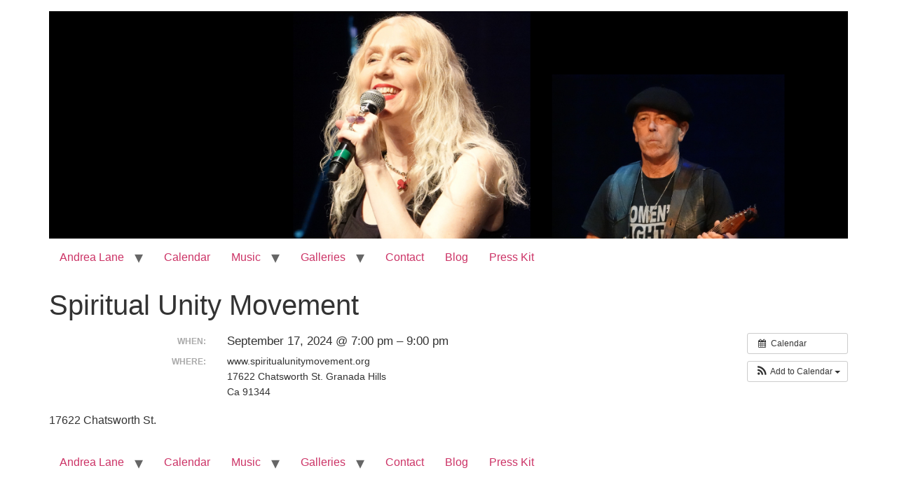

--- FILE ---
content_type: text/html; charset=UTF-8
request_url: http://new.andrealane.org/event/spiritual-unity-movement?instance_id=133
body_size: 9176
content:
<!doctype html>
<html dir="ltr" lang="en" prefix="og: https://ogp.me/ns#">
<head>
	<meta charset="UTF-8">
	<meta name="viewport" content="width=device-width, initial-scale=1">
	<link rel="profile" href="https://gmpg.org/xfn/11">
	<title>Spiritual Unity Movement -</title>

		<!-- All in One SEO 4.9.3 - aioseo.com -->
	<meta name="description" content="17622 Chatsworth St." />
	<meta name="robots" content="max-image-preview:large" />
	<meta name="author" content="andrealane1"/>
	<link rel="canonical" href="http://new.andrealane.org/event/spiritual-unity-movement" />
	<meta name="generator" content="All in One SEO (AIOSEO) 4.9.3" />
		<meta property="og:locale" content="en_US" />
		<meta property="og:site_name" content="-" />
		<meta property="og:type" content="article" />
		<meta property="og:title" content="Spiritual Unity Movement -" />
		<meta property="og:description" content="17622 Chatsworth St." />
		<meta property="og:url" content="http://new.andrealane.org/event/spiritual-unity-movement" />
		<meta property="og:image" content="http://new.andrealane.org/wp-content/uploads/2026/01/cropped-cropped-website-header-1366x768-1.png" />
		<meta property="article:published_time" content="2024-05-06T19:05:21+00:00" />
		<meta property="article:modified_time" content="2024-05-06T19:05:21+00:00" />
		<meta name="twitter:card" content="summary" />
		<meta name="twitter:title" content="Spiritual Unity Movement -" />
		<meta name="twitter:description" content="17622 Chatsworth St." />
		<meta name="twitter:image" content="http://new.andrealane.org/wp-content/uploads/2026/01/cropped-cropped-website-header-1366x768-1.png" />
		<script type="application/ld+json" class="aioseo-schema">
			{"@context":"https:\/\/schema.org","@graph":[{"@type":"BreadcrumbList","@id":"http:\/\/new.andrealane.org\/event\/spiritual-unity-movement#breadcrumblist","itemListElement":[{"@type":"ListItem","@id":"http:\/\/new.andrealane.org#listItem","position":1,"name":"Home","item":"http:\/\/new.andrealane.org","nextItem":{"@type":"ListItem","@id":"http:\/\/new.andrealane.org\/event#listItem","name":"Events"}},{"@type":"ListItem","@id":"http:\/\/new.andrealane.org\/event#listItem","position":2,"name":"Events","item":"http:\/\/new.andrealane.org\/event","nextItem":{"@type":"ListItem","@id":"http:\/\/new.andrealane.org\/event\/spiritual-unity-movement#listItem","name":"Spiritual Unity Movement"},"previousItem":{"@type":"ListItem","@id":"http:\/\/new.andrealane.org#listItem","name":"Home"}},{"@type":"ListItem","@id":"http:\/\/new.andrealane.org\/event\/spiritual-unity-movement#listItem","position":3,"name":"Spiritual Unity Movement","previousItem":{"@type":"ListItem","@id":"http:\/\/new.andrealane.org\/event#listItem","name":"Events"}}]},{"@type":"Organization","@id":"http:\/\/new.andrealane.org\/#organization","name":"Andrea Lane","url":"http:\/\/new.andrealane.org\/","logo":{"@type":"ImageObject","url":"http:\/\/new.andrealane.org\/wp-content\/uploads\/2026\/01\/cropped-cropped-website-header-1366x768-1.png","@id":"http:\/\/new.andrealane.org\/event\/spiritual-unity-movement\/#organizationLogo","width":1358,"height":387},"image":{"@id":"http:\/\/new.andrealane.org\/event\/spiritual-unity-movement\/#organizationLogo"}},{"@type":"Person","@id":"http:\/\/new.andrealane.org\/author\/andrealane1#author","url":"http:\/\/new.andrealane.org\/author\/andrealane1","name":"andrealane1","image":{"@type":"ImageObject","@id":"http:\/\/new.andrealane.org\/event\/spiritual-unity-movement#authorImage","url":"https:\/\/secure.gravatar.com\/avatar\/1879b67a2c5a4d3651722bd708c143f0f5d2d69086e670e19a56de5b93ad3ff7?s=96&d=mm&r=g","width":96,"height":96,"caption":"andrealane1"}},{"@type":"WebPage","@id":"http:\/\/new.andrealane.org\/event\/spiritual-unity-movement#webpage","url":"http:\/\/new.andrealane.org\/event\/spiritual-unity-movement","name":"Spiritual Unity Movement -","description":"17622 Chatsworth St.","inLanguage":"en","isPartOf":{"@id":"http:\/\/new.andrealane.org\/#website"},"breadcrumb":{"@id":"http:\/\/new.andrealane.org\/event\/spiritual-unity-movement#breadcrumblist"},"author":{"@id":"http:\/\/new.andrealane.org\/author\/andrealane1#author"},"creator":{"@id":"http:\/\/new.andrealane.org\/author\/andrealane1#author"},"datePublished":"2024-05-06T12:05:21-07:00","dateModified":"2024-05-06T12:05:21-07:00"},{"@type":"WebSite","@id":"http:\/\/new.andrealane.org\/#website","url":"http:\/\/new.andrealane.org\/","name":"Andrea Lane","inLanguage":"en","publisher":{"@id":"http:\/\/new.andrealane.org\/#organization"}}]}
		</script>
		<!-- All in One SEO -->

<link rel="alternate" type="application/rss+xml" title="  &raquo; Feed" href="http://new.andrealane.org/feed" />
<link rel="alternate" type="application/rss+xml" title="  &raquo; Comments Feed" href="http://new.andrealane.org/comments/feed" />
<link rel="alternate" title="oEmbed (JSON)" type="application/json+oembed" href="http://new.andrealane.org/wp-json/oembed/1.0/embed?url=http%3A%2F%2Fnew.andrealane.org%2Fevent%2Fspiritual-unity-movement" />
<link rel="alternate" title="oEmbed (XML)" type="text/xml+oembed" href="http://new.andrealane.org/wp-json/oembed/1.0/embed?url=http%3A%2F%2Fnew.andrealane.org%2Fevent%2Fspiritual-unity-movement&#038;format=xml" />
<style id='wp-img-auto-sizes-contain-inline-css'>
img:is([sizes=auto i],[sizes^="auto," i]){contain-intrinsic-size:3000px 1500px}
/*# sourceURL=wp-img-auto-sizes-contain-inline-css */
</style>
<link rel='stylesheet' id='ai1ec_style-css' href='//new.andrealane.org/wp-content/plugins/all-in-one-event-calendar/cache/d9f7358f_ai1ec_parsed_css.css?ver=3.0.0' media='all' />
<style id='wp-emoji-styles-inline-css'>

	img.wp-smiley, img.emoji {
		display: inline !important;
		border: none !important;
		box-shadow: none !important;
		height: 1em !important;
		width: 1em !important;
		margin: 0 0.07em !important;
		vertical-align: -0.1em !important;
		background: none !important;
		padding: 0 !important;
	}
/*# sourceURL=wp-emoji-styles-inline-css */
</style>
<link rel='stylesheet' id='wp-block-library-css' href='http://new.andrealane.org/wp-includes/css/dist/block-library/style.min.css?ver=6.9' media='all' />
<link rel='stylesheet' id='aioseo/css/src/vue/standalone/blocks/table-of-contents/global.scss-css' href='http://new.andrealane.org/wp-content/plugins/all-in-one-seo-pack/dist/Lite/assets/css/table-of-contents/global.e90f6d47.css?ver=4.9.3' media='all' />
<style id='global-styles-inline-css'>
:root{--wp--preset--aspect-ratio--square: 1;--wp--preset--aspect-ratio--4-3: 4/3;--wp--preset--aspect-ratio--3-4: 3/4;--wp--preset--aspect-ratio--3-2: 3/2;--wp--preset--aspect-ratio--2-3: 2/3;--wp--preset--aspect-ratio--16-9: 16/9;--wp--preset--aspect-ratio--9-16: 9/16;--wp--preset--color--black: #000000;--wp--preset--color--cyan-bluish-gray: #abb8c3;--wp--preset--color--white: #ffffff;--wp--preset--color--pale-pink: #f78da7;--wp--preset--color--vivid-red: #cf2e2e;--wp--preset--color--luminous-vivid-orange: #ff6900;--wp--preset--color--luminous-vivid-amber: #fcb900;--wp--preset--color--light-green-cyan: #7bdcb5;--wp--preset--color--vivid-green-cyan: #00d084;--wp--preset--color--pale-cyan-blue: #8ed1fc;--wp--preset--color--vivid-cyan-blue: #0693e3;--wp--preset--color--vivid-purple: #9b51e0;--wp--preset--gradient--vivid-cyan-blue-to-vivid-purple: linear-gradient(135deg,rgb(6,147,227) 0%,rgb(155,81,224) 100%);--wp--preset--gradient--light-green-cyan-to-vivid-green-cyan: linear-gradient(135deg,rgb(122,220,180) 0%,rgb(0,208,130) 100%);--wp--preset--gradient--luminous-vivid-amber-to-luminous-vivid-orange: linear-gradient(135deg,rgb(252,185,0) 0%,rgb(255,105,0) 100%);--wp--preset--gradient--luminous-vivid-orange-to-vivid-red: linear-gradient(135deg,rgb(255,105,0) 0%,rgb(207,46,46) 100%);--wp--preset--gradient--very-light-gray-to-cyan-bluish-gray: linear-gradient(135deg,rgb(238,238,238) 0%,rgb(169,184,195) 100%);--wp--preset--gradient--cool-to-warm-spectrum: linear-gradient(135deg,rgb(74,234,220) 0%,rgb(151,120,209) 20%,rgb(207,42,186) 40%,rgb(238,44,130) 60%,rgb(251,105,98) 80%,rgb(254,248,76) 100%);--wp--preset--gradient--blush-light-purple: linear-gradient(135deg,rgb(255,206,236) 0%,rgb(152,150,240) 100%);--wp--preset--gradient--blush-bordeaux: linear-gradient(135deg,rgb(254,205,165) 0%,rgb(254,45,45) 50%,rgb(107,0,62) 100%);--wp--preset--gradient--luminous-dusk: linear-gradient(135deg,rgb(255,203,112) 0%,rgb(199,81,192) 50%,rgb(65,88,208) 100%);--wp--preset--gradient--pale-ocean: linear-gradient(135deg,rgb(255,245,203) 0%,rgb(182,227,212) 50%,rgb(51,167,181) 100%);--wp--preset--gradient--electric-grass: linear-gradient(135deg,rgb(202,248,128) 0%,rgb(113,206,126) 100%);--wp--preset--gradient--midnight: linear-gradient(135deg,rgb(2,3,129) 0%,rgb(40,116,252) 100%);--wp--preset--font-size--small: 13px;--wp--preset--font-size--medium: 20px;--wp--preset--font-size--large: 36px;--wp--preset--font-size--x-large: 42px;--wp--preset--spacing--20: 0.44rem;--wp--preset--spacing--30: 0.67rem;--wp--preset--spacing--40: 1rem;--wp--preset--spacing--50: 1.5rem;--wp--preset--spacing--60: 2.25rem;--wp--preset--spacing--70: 3.38rem;--wp--preset--spacing--80: 5.06rem;--wp--preset--shadow--natural: 6px 6px 9px rgba(0, 0, 0, 0.2);--wp--preset--shadow--deep: 12px 12px 50px rgba(0, 0, 0, 0.4);--wp--preset--shadow--sharp: 6px 6px 0px rgba(0, 0, 0, 0.2);--wp--preset--shadow--outlined: 6px 6px 0px -3px rgb(255, 255, 255), 6px 6px rgb(0, 0, 0);--wp--preset--shadow--crisp: 6px 6px 0px rgb(0, 0, 0);}:root { --wp--style--global--content-size: 800px;--wp--style--global--wide-size: 1200px; }:where(body) { margin: 0; }.wp-site-blocks > .alignleft { float: left; margin-right: 2em; }.wp-site-blocks > .alignright { float: right; margin-left: 2em; }.wp-site-blocks > .aligncenter { justify-content: center; margin-left: auto; margin-right: auto; }:where(.wp-site-blocks) > * { margin-block-start: 24px; margin-block-end: 0; }:where(.wp-site-blocks) > :first-child { margin-block-start: 0; }:where(.wp-site-blocks) > :last-child { margin-block-end: 0; }:root { --wp--style--block-gap: 24px; }:root :where(.is-layout-flow) > :first-child{margin-block-start: 0;}:root :where(.is-layout-flow) > :last-child{margin-block-end: 0;}:root :where(.is-layout-flow) > *{margin-block-start: 24px;margin-block-end: 0;}:root :where(.is-layout-constrained) > :first-child{margin-block-start: 0;}:root :where(.is-layout-constrained) > :last-child{margin-block-end: 0;}:root :where(.is-layout-constrained) > *{margin-block-start: 24px;margin-block-end: 0;}:root :where(.is-layout-flex){gap: 24px;}:root :where(.is-layout-grid){gap: 24px;}.is-layout-flow > .alignleft{float: left;margin-inline-start: 0;margin-inline-end: 2em;}.is-layout-flow > .alignright{float: right;margin-inline-start: 2em;margin-inline-end: 0;}.is-layout-flow > .aligncenter{margin-left: auto !important;margin-right: auto !important;}.is-layout-constrained > .alignleft{float: left;margin-inline-start: 0;margin-inline-end: 2em;}.is-layout-constrained > .alignright{float: right;margin-inline-start: 2em;margin-inline-end: 0;}.is-layout-constrained > .aligncenter{margin-left: auto !important;margin-right: auto !important;}.is-layout-constrained > :where(:not(.alignleft):not(.alignright):not(.alignfull)){max-width: var(--wp--style--global--content-size);margin-left: auto !important;margin-right: auto !important;}.is-layout-constrained > .alignwide{max-width: var(--wp--style--global--wide-size);}body .is-layout-flex{display: flex;}.is-layout-flex{flex-wrap: wrap;align-items: center;}.is-layout-flex > :is(*, div){margin: 0;}body .is-layout-grid{display: grid;}.is-layout-grid > :is(*, div){margin: 0;}body{padding-top: 0px;padding-right: 0px;padding-bottom: 0px;padding-left: 0px;}a:where(:not(.wp-element-button)){text-decoration: underline;}:root :where(.wp-element-button, .wp-block-button__link){background-color: #32373c;border-width: 0;color: #fff;font-family: inherit;font-size: inherit;font-style: inherit;font-weight: inherit;letter-spacing: inherit;line-height: inherit;padding-top: calc(0.667em + 2px);padding-right: calc(1.333em + 2px);padding-bottom: calc(0.667em + 2px);padding-left: calc(1.333em + 2px);text-decoration: none;text-transform: inherit;}.has-black-color{color: var(--wp--preset--color--black) !important;}.has-cyan-bluish-gray-color{color: var(--wp--preset--color--cyan-bluish-gray) !important;}.has-white-color{color: var(--wp--preset--color--white) !important;}.has-pale-pink-color{color: var(--wp--preset--color--pale-pink) !important;}.has-vivid-red-color{color: var(--wp--preset--color--vivid-red) !important;}.has-luminous-vivid-orange-color{color: var(--wp--preset--color--luminous-vivid-orange) !important;}.has-luminous-vivid-amber-color{color: var(--wp--preset--color--luminous-vivid-amber) !important;}.has-light-green-cyan-color{color: var(--wp--preset--color--light-green-cyan) !important;}.has-vivid-green-cyan-color{color: var(--wp--preset--color--vivid-green-cyan) !important;}.has-pale-cyan-blue-color{color: var(--wp--preset--color--pale-cyan-blue) !important;}.has-vivid-cyan-blue-color{color: var(--wp--preset--color--vivid-cyan-blue) !important;}.has-vivid-purple-color{color: var(--wp--preset--color--vivid-purple) !important;}.has-black-background-color{background-color: var(--wp--preset--color--black) !important;}.has-cyan-bluish-gray-background-color{background-color: var(--wp--preset--color--cyan-bluish-gray) !important;}.has-white-background-color{background-color: var(--wp--preset--color--white) !important;}.has-pale-pink-background-color{background-color: var(--wp--preset--color--pale-pink) !important;}.has-vivid-red-background-color{background-color: var(--wp--preset--color--vivid-red) !important;}.has-luminous-vivid-orange-background-color{background-color: var(--wp--preset--color--luminous-vivid-orange) !important;}.has-luminous-vivid-amber-background-color{background-color: var(--wp--preset--color--luminous-vivid-amber) !important;}.has-light-green-cyan-background-color{background-color: var(--wp--preset--color--light-green-cyan) !important;}.has-vivid-green-cyan-background-color{background-color: var(--wp--preset--color--vivid-green-cyan) !important;}.has-pale-cyan-blue-background-color{background-color: var(--wp--preset--color--pale-cyan-blue) !important;}.has-vivid-cyan-blue-background-color{background-color: var(--wp--preset--color--vivid-cyan-blue) !important;}.has-vivid-purple-background-color{background-color: var(--wp--preset--color--vivid-purple) !important;}.has-black-border-color{border-color: var(--wp--preset--color--black) !important;}.has-cyan-bluish-gray-border-color{border-color: var(--wp--preset--color--cyan-bluish-gray) !important;}.has-white-border-color{border-color: var(--wp--preset--color--white) !important;}.has-pale-pink-border-color{border-color: var(--wp--preset--color--pale-pink) !important;}.has-vivid-red-border-color{border-color: var(--wp--preset--color--vivid-red) !important;}.has-luminous-vivid-orange-border-color{border-color: var(--wp--preset--color--luminous-vivid-orange) !important;}.has-luminous-vivid-amber-border-color{border-color: var(--wp--preset--color--luminous-vivid-amber) !important;}.has-light-green-cyan-border-color{border-color: var(--wp--preset--color--light-green-cyan) !important;}.has-vivid-green-cyan-border-color{border-color: var(--wp--preset--color--vivid-green-cyan) !important;}.has-pale-cyan-blue-border-color{border-color: var(--wp--preset--color--pale-cyan-blue) !important;}.has-vivid-cyan-blue-border-color{border-color: var(--wp--preset--color--vivid-cyan-blue) !important;}.has-vivid-purple-border-color{border-color: var(--wp--preset--color--vivid-purple) !important;}.has-vivid-cyan-blue-to-vivid-purple-gradient-background{background: var(--wp--preset--gradient--vivid-cyan-blue-to-vivid-purple) !important;}.has-light-green-cyan-to-vivid-green-cyan-gradient-background{background: var(--wp--preset--gradient--light-green-cyan-to-vivid-green-cyan) !important;}.has-luminous-vivid-amber-to-luminous-vivid-orange-gradient-background{background: var(--wp--preset--gradient--luminous-vivid-amber-to-luminous-vivid-orange) !important;}.has-luminous-vivid-orange-to-vivid-red-gradient-background{background: var(--wp--preset--gradient--luminous-vivid-orange-to-vivid-red) !important;}.has-very-light-gray-to-cyan-bluish-gray-gradient-background{background: var(--wp--preset--gradient--very-light-gray-to-cyan-bluish-gray) !important;}.has-cool-to-warm-spectrum-gradient-background{background: var(--wp--preset--gradient--cool-to-warm-spectrum) !important;}.has-blush-light-purple-gradient-background{background: var(--wp--preset--gradient--blush-light-purple) !important;}.has-blush-bordeaux-gradient-background{background: var(--wp--preset--gradient--blush-bordeaux) !important;}.has-luminous-dusk-gradient-background{background: var(--wp--preset--gradient--luminous-dusk) !important;}.has-pale-ocean-gradient-background{background: var(--wp--preset--gradient--pale-ocean) !important;}.has-electric-grass-gradient-background{background: var(--wp--preset--gradient--electric-grass) !important;}.has-midnight-gradient-background{background: var(--wp--preset--gradient--midnight) !important;}.has-small-font-size{font-size: var(--wp--preset--font-size--small) !important;}.has-medium-font-size{font-size: var(--wp--preset--font-size--medium) !important;}.has-large-font-size{font-size: var(--wp--preset--font-size--large) !important;}.has-x-large-font-size{font-size: var(--wp--preset--font-size--x-large) !important;}
:root :where(.wp-block-pullquote){font-size: 1.5em;line-height: 1.6;}
/*# sourceURL=global-styles-inline-css */
</style>
<link rel='stylesheet' id='hello-elementor-css' href='http://new.andrealane.org/wp-content/themes/hello-elementor/assets/css/reset.css?ver=3.4.5' media='all' />
<link rel='stylesheet' id='hello-elementor-theme-style-css' href='http://new.andrealane.org/wp-content/themes/hello-elementor/assets/css/theme.css?ver=3.4.5' media='all' />
<link rel='stylesheet' id='hello-elementor-header-footer-css' href='http://new.andrealane.org/wp-content/themes/hello-elementor/assets/css/header-footer.css?ver=3.4.5' media='all' />
<link rel='stylesheet' id='dashicons-css' href='http://new.andrealane.org/wp-includes/css/dashicons.min.css?ver=6.9' media='all' />
<link rel='stylesheet' id='my-calendar-lists-css' href='http://new.andrealane.org/wp-content/plugins/my-calendar/css/list-presets.css?ver=3.6.17' media='all' />
<link rel='stylesheet' id='my-calendar-reset-css' href='http://new.andrealane.org/wp-content/plugins/my-calendar/css/reset.css?ver=3.6.17' media='all' />
<style id='my-calendar-reset-inline-css'>

/* Styles by My Calendar - Joe Dolson https://www.joedolson.com/ */

.my-calendar-modal .event-title svg { background-color: #243f82; padding: 3px; }
.mc-main .mc_general .event-title, .mc-main .mc_general .event-title a { background: #243f82 !important; color: #ffffff !important; }
.mc-main .mc_general .event-title button { background: #243f82 !important; color: #ffffff !important; }
.mc-main .mc_general .event-title a:hover, .mc-main .mc_general .event-title a:focus { background: #000c4f !important;}
.mc-main .mc_general .event-title button:hover, .mc-main .mc_general .event-title button:focus { background: #000c4f !important;}
.mc-main, .mc-event, .my-calendar-modal, .my-calendar-modal-overlay, .mc-event-list {--close-button: #b32d2e; --search-highlight-bg: #f5e6ab; --navbar-background: transparent; --nav-button-bg: #fff; --nav-button-color: #313233; --nav-button-border: #313233; --nav-input-border: #313233; --nav-input-background: #fff; --nav-input-color: #313233; --grid-cell-border: #0000001f; --grid-header-border: #313233; --grid-header-color: #313233; --grid-weekend-color: #313233; --grid-header-bg: transparent; --grid-weekend-bg: transparent; --grid-cell-background: transparent; --current-day-border: #313233; --current-day-color: #313233; --current-day-bg: transparent; --date-has-events-bg: #313233; --date-has-events-color: #f6f7f7; --primary-dark: #313233; --primary-light: #f6f7f7; --secondary-light: #fff; --secondary-dark: #000; --highlight-dark: #646970; --highlight-light: #f0f0f1; --calendar-heading: clamp( 1.125rem, 24px, 2.5rem ); --event-title: clamp( 1.25rem, 24px, 2.5rem ); --grid-date: 16px; --grid-date-heading: clamp( .75rem, 16px, 1.5rem ); --modal-title: 1.5rem; --navigation-controls: clamp( .75rem, 16px, 1.5rem ); --card-heading: 1.125rem; --list-date: 1.25rem; --author-card: clamp( .75rem, 14px, 1.5rem); --single-event-title: clamp( 1.25rem, 24px, 2.5rem ); --mini-time-text: clamp( .75rem, 14px 1.25rem ); --list-event-date: 1.25rem; --list-event-title: 1.2rem; --grid-max-width: 1260px; --list-preset-border-color: #000000; --list-preset-stripe-background: rgba( 0,0,0,.04 ); --list-preset-date-badge-background: #000; --list-preset-date-badge-color: #fff; --list-preset-background: transparent; --category-mc_general: #243f82; }
/*# sourceURL=my-calendar-reset-inline-css */
</style>
<script src="http://new.andrealane.org/?ai1ec_render_js=event.js&amp;is_backend=false&amp;ver=3.0.0" id="ai1ec_requirejs-js"></script>
<script src="http://new.andrealane.org/wp-includes/js/jquery/jquery.min.js?ver=3.7.1" id="jquery-core-js"></script>
<script src="http://new.andrealane.org/wp-includes/js/jquery/jquery-migrate.min.js?ver=3.4.1" id="jquery-migrate-js"></script>
<script src="http://new.andrealane.org/wp-content/plugins/up-down-image-slideshow-gallery/inc/up-down-image-slideshow-gallery.js?ver=6.9" id="up-down-image-slideshow-gallery-js"></script>
<link rel="https://api.w.org/" href="http://new.andrealane.org/wp-json/" /><link rel="EditURI" type="application/rsd+xml" title="RSD" href="http://new.andrealane.org/xmlrpc.php?rsd" />
<meta name="generator" content="WordPress 6.9" />
<link rel='shortlink' href='http://new.andrealane.org/?p=1988' />
<meta property="og:url" content="http://new.andrealane.org/event/spiritual-unity-movement?instance_id=133" />
<meta property="og:title" content="Spiritual Unity Movement (2024-09-17)" />
<meta property="og:type" content="article" />
<meta property="og:description" content="17622 Chatsworth St." />
<meta property="og:image" content="" />
<meta name="twitter:card" content="summary" />
<meta name="twitter:title" content="Spiritual Unity Movement (2024-09-17)" />
<meta name="twitter:description" content="17622 Chatsworth St." />
<meta name="twitter:image" content="" />
<meta name="generator" content="Elementor 3.34.2; features: additional_custom_breakpoints; settings: css_print_method-external, google_font-enabled, font_display-auto">
			<style>
				.e-con.e-parent:nth-of-type(n+4):not(.e-lazyloaded):not(.e-no-lazyload),
				.e-con.e-parent:nth-of-type(n+4):not(.e-lazyloaded):not(.e-no-lazyload) * {
					background-image: none !important;
				}
				@media screen and (max-height: 1024px) {
					.e-con.e-parent:nth-of-type(n+3):not(.e-lazyloaded):not(.e-no-lazyload),
					.e-con.e-parent:nth-of-type(n+3):not(.e-lazyloaded):not(.e-no-lazyload) * {
						background-image: none !important;
					}
				}
				@media screen and (max-height: 640px) {
					.e-con.e-parent:nth-of-type(n+2):not(.e-lazyloaded):not(.e-no-lazyload),
					.e-con.e-parent:nth-of-type(n+2):not(.e-lazyloaded):not(.e-no-lazyload) * {
						background-image: none !important;
					}
				}
			</style>
			<link rel="icon" href="http://new.andrealane.org/wp-content/uploads/2012/11/cropped-Girl-in-Red-32x32.gif" sizes="32x32" />
<link rel="icon" href="http://new.andrealane.org/wp-content/uploads/2012/11/cropped-Girl-in-Red-192x192.gif" sizes="192x192" />
<link rel="apple-touch-icon" href="http://new.andrealane.org/wp-content/uploads/2012/11/cropped-Girl-in-Red-180x180.gif" />
<meta name="msapplication-TileImage" content="http://new.andrealane.org/wp-content/uploads/2012/11/cropped-Girl-in-Red-270x270.gif" />
</head>
<body class="wp-singular ai1ec_event-template-default single single-ai1ec_event postid-1988 wp-custom-logo wp-embed-responsive wp-theme-hello-elementor hello-elementor-default elementor-default elementor-kit-1524">


<a class="skip-link screen-reader-text" href="#content">Skip to content</a>


<header id="site-header" class="site-header">

	<div class="site-branding">
		<a href="http://new.andrealane.org/" class="custom-logo-link" rel="home"><img fetchpriority="high" width="1358" height="387" src="http://new.andrealane.org/wp-content/uploads/2026/01/cropped-cropped-website-header-1366x768-1.png" class="custom-logo" alt=" " decoding="async" srcset="http://new.andrealane.org/wp-content/uploads/2026/01/cropped-cropped-website-header-1366x768-1.png 1358w, http://new.andrealane.org/wp-content/uploads/2026/01/cropped-cropped-website-header-1366x768-1-300x85.png 300w, http://new.andrealane.org/wp-content/uploads/2026/01/cropped-cropped-website-header-1366x768-1-1024x292.png 1024w, http://new.andrealane.org/wp-content/uploads/2026/01/cropped-cropped-website-header-1366x768-1-768x219.png 768w, http://new.andrealane.org/wp-content/uploads/2026/01/cropped-cropped-website-header-1366x768-1-600x171.png 600w" sizes="(max-width: 1358px) 100vw, 1358px" /></a>	</div>

			<nav class="site-navigation" aria-label="Main menu">
			<ul id="menu-main-menu" class="menu"><li id="menu-item-37" class="menu-item menu-item-type-post_type menu-item-object-page menu-item-home menu-item-has-children menu-item-37"><a href="http://new.andrealane.org/">Andrea Lane</a>
<ul class="sub-menu">
	<li id="menu-item-44" class="menu-item menu-item-type-post_type menu-item-object-page menu-item-44"><a href="http://new.andrealane.org/biography">Biography</a></li>
</ul>
</li>
<li id="menu-item-2297" class="menu-item menu-item-type-post_type menu-item-object-page menu-item-2297"><a href="http://new.andrealane.org/elementor-2232">Calendar</a></li>
<li id="menu-item-40" class="menu-item menu-item-type-post_type menu-item-object-page menu-item-has-children menu-item-40"><a href="http://new.andrealane.org/music">Music</a>
<ul class="sub-menu">
	<li id="menu-item-1971" class="menu-item menu-item-type-custom menu-item-object-custom menu-item-1971"><a href="https://andrealane.bandcamp.com/">Buy Andrea&#8217;s Music</a></li>
	<li id="menu-item-576" class="menu-item menu-item-type-post_type menu-item-object-page menu-item-576"><a href="http://new.andrealane.org/music/complimentary-songs">Complimentary Songs</a></li>
</ul>
</li>
<li id="menu-item-39" class="menu-item menu-item-type-post_type menu-item-object-page menu-item-has-children menu-item-39"><a href="http://new.andrealane.org/galleries">Galleries</a>
<ul class="sub-menu">
	<li id="menu-item-1750" class="menu-item menu-item-type-post_type menu-item-object-page menu-item-1750"><a href="http://new.andrealane.org/video-2">Video</a></li>
	<li id="menu-item-75" class="menu-item menu-item-type-post_type menu-item-object-page menu-item-75"><a href="http://new.andrealane.org/photos">Photos</a></li>
</ul>
</li>
<li id="menu-item-38" class="menu-item menu-item-type-post_type menu-item-object-page menu-item-38"><a href="http://new.andrealane.org/contact">Contact</a></li>
<li id="menu-item-1857" class="menu-item menu-item-type-post_type menu-item-object-page current_page_parent menu-item-1857"><a href="http://new.andrealane.org/blog">Blog</a></li>
<li id="menu-item-1969" class="menu-item menu-item-type-post_type menu-item-object-page menu-item-1969"><a href="http://new.andrealane.org/press-kit">Press Kit</a></li>
</ul>		</nav>
	</header>

<main id="content" class="site-main post-1988 ai1ec_event type-ai1ec_event status-publish hentry">

			<div class="page-header">
			<h1 class="entry-title">Spiritual Unity Movement</h1>		</div>
	
	<div class="page-content">
		<div class="timely ai1ec-single-event
	ai1ec-event-id-1988
	ai1ec-event-instance-id-133
		">

<a id="ai1ec-event"></a>

<div class="ai1ec-actions">
	<div class="ai1ec-btn-group-vertical ai1ec-clearfix">
		<a class="ai1ec-calendar-link ai1ec-btn ai1ec-btn-default ai1ec-btn-sm
        ai1ec-tooltip-trigger "
    href="http://new.andrealane.org/calendar-2/"
    
    data-placement="left"
    title="View all events">
    <i class="ai1ec-fa ai1ec-fa-calendar ai1ec-fa-fw"></i>
    <span class="ai1ec-hidden-xs">Calendar</span>
</a>
	</div>

	<div class="ai1ec-btn-group-vertical ai1ec-clearfix">
							<div class="ai1ec-subscribe-dropdown ai1ec-dropdown ai1ec-btn
	ai1ec-btn-default ai1ec-btn-sm">
	<span role="button" class="ai1ec-dropdown-toggle ai1ec-subscribe"
			data-toggle="ai1ec-dropdown">
		<i class="ai1ec-fa ai1ec-icon-rss ai1ec-fa-lg ai1ec-fa-fw"></i>
		<span class="ai1ec-hidden-xs">
							Add to Calendar
						<span class="ai1ec-caret"></span>
		</span>
	</span>
			<ul class="ai1ec-dropdown-menu ai1ec-pull-right" role="menu">
		<li>
			<a class="ai1ec-tooltip-trigger ai1ec-tooltip-auto" target="_blank"
				data-placement="left" title="Copy this URL for your own Timely calendar or click to add to your rich-text calendar"
				href="http&#x3A;&#x2F;&#x2F;new.andrealane.org&#x2F;&#x3F;plugin&#x3D;all-in-one-event-calendar&amp;controller&#x3D;ai1ec_exporter_controller&amp;action&#x3D;export_events&amp;ai1ec_post_ids&#x3D;1988">
				<i class="ai1ec-fa ai1ec-fa-lg ai1ec-fa-fw ai1ec-icon-timely"></i>
				Add to Timely Calendar
			</a>
		</li>
		<li>
			<a class="ai1ec-tooltip-trigger ai1ec-tooltip-auto" target="_blank"
			  data-placement="left" title="Subscribe to this calendar in your Google Calendar"
			  href="https://www.google.com/calendar/render?cid=http&#x25;3A&#x25;2F&#x25;2Fnew.andrealane.org&#x25;2F&#x25;3Fplugin&#x25;3Dall-in-one-event-calendar&#x25;26controller&#x25;3Dai1ec_exporter_controller&#x25;26action&#x25;3Dexport_events&#x25;26ai1ec_post_ids&#x25;3D1988&#x25;26no_html&#x25;3Dtrue&#x25;26&#x25;26">
				<i class="ai1ec-fa ai1ec-icon-google ai1ec-fa-lg ai1ec-fa-fw"></i>
				Add to Google
			</a>
		</li>
		<li>
			<a class="ai1ec-tooltip-trigger ai1ec-tooltip-auto" target="_blank"
			  data-placement="left" title="Subscribe to this calendar in MS Outlook"
			  href="webcal&#x3A;&#x2F;&#x2F;new.andrealane.org&#x2F;&#x3F;plugin&#x3D;all-in-one-event-calendar&amp;controller&#x3D;ai1ec_exporter_controller&amp;action&#x3D;export_events&amp;ai1ec_post_ids&#x3D;1988&amp;no_html&#x3D;true">
				<i class="ai1ec-fa ai1ec-icon-windows ai1ec-fa-lg ai1ec-fa-fw"></i>
				Add to Outlook
			</a>
		</li>
		<li>
			<a class="ai1ec-tooltip-trigger ai1ec-tooltip-auto" target="_blank"
			  data-placement="left" title="Subscribe to this calendar in Apple Calendar/iCal"
			  href="webcal&#x3A;&#x2F;&#x2F;new.andrealane.org&#x2F;&#x3F;plugin&#x3D;all-in-one-event-calendar&amp;controller&#x3D;ai1ec_exporter_controller&amp;action&#x3D;export_events&amp;ai1ec_post_ids&#x3D;1988&amp;no_html&#x3D;true">
				<i class="ai1ec-fa ai1ec-icon-apple ai1ec-fa-lg ai1ec-fa-fw"></i>
				Add to Apple Calendar
			</a>
		</li>
		<li>
						<a class="ai1ec-tooltip-trigger ai1ec-tooltip-auto"
			  data-placement="left" title="Subscribe to this calendar in another plain-text calendar"
			  href="http&#x3A;&#x2F;&#x2F;new.andrealane.org&#x2F;&#x3F;plugin&#x3D;all-in-one-event-calendar&amp;controller&#x3D;ai1ec_exporter_controller&amp;action&#x3D;export_events&amp;ai1ec_post_ids&#x3D;1988&amp;no_html&#x3D;true">
				<i class="ai1ec-fa ai1ec-icon-calendar ai1ec-fa-fw"></i>
				Add to other calendar
			</a>
		</li>
		<li>
			<a class="ai1ec-tooltip-trigger ai1ec-tooltip-auto"
			  data-placement="left" title=""
			  href="http&#x3A;&#x2F;&#x2F;new.andrealane.org&#x2F;&#x3F;plugin&#x3D;all-in-one-event-calendar&amp;controller&#x3D;ai1ec_exporter_controller&amp;action&#x3D;export_events&amp;ai1ec_post_ids&#x3D;1988&xml=true">
				<i class="ai1ec-fa ai1ec-fa-file-text ai1ec-fa-lg ai1ec-fa-fw"></i>
				Export to XML
			</a>
		</li>
	</ul>
</div>

			</div>

	</div>

			<div class="ai1ec-event-details ai1ec-clearfix">

	<div class="ai1ec-time ai1ec-row">
		<div class="ai1ec-field-label ai1ec-col-sm-3">When:</div>
		<div class="ai1ec-field-value ai1ec-col-sm-9 dt-duration">
			September 17, 2024 @ 7:00 pm – 9:00 pm
								</div>
		<div class="ai1ec-hidden dt-start">2024-09-17T19:00:00-07:00</div>
		<div class="ai1ec-hidden dt-end">2024-09-17T21:00:00-07:00</div>
	</div>

			<div class="ai1ec-location ai1ec-row">
			<div class="ai1ec-field-label ai1ec-col-sm-3">Where:</div>
			<div class="ai1ec-field-value ai1ec-col-sm-9 p-location">
				www.spiritualunitymovement.org<br />
17622 Chatsworth St. Granada Hills<br />
Ca 91344
			</div>
		</div>
	
	
	
	
	
	
				
				
	</div>
			
	
</div>
<p>17622 Chatsworth St.</p>
<footer class="timely ai1ec-event-footer">
	</footer>

		
			</div>

	
</main>

	<footer id="site-footer" class="site-footer">
			<nav class="site-navigation" aria-label="Footer menu">
			<ul id="menu-main-menu-1" class="menu"><li class="menu-item menu-item-type-post_type menu-item-object-page menu-item-home menu-item-has-children menu-item-37"><a href="http://new.andrealane.org/">Andrea Lane</a>
<ul class="sub-menu">
	<li class="menu-item menu-item-type-post_type menu-item-object-page menu-item-44"><a href="http://new.andrealane.org/biography">Biography</a></li>
</ul>
</li>
<li class="menu-item menu-item-type-post_type menu-item-object-page menu-item-2297"><a href="http://new.andrealane.org/elementor-2232">Calendar</a></li>
<li class="menu-item menu-item-type-post_type menu-item-object-page menu-item-has-children menu-item-40"><a href="http://new.andrealane.org/music">Music</a>
<ul class="sub-menu">
	<li class="menu-item menu-item-type-custom menu-item-object-custom menu-item-1971"><a href="https://andrealane.bandcamp.com/">Buy Andrea&#8217;s Music</a></li>
	<li class="menu-item menu-item-type-post_type menu-item-object-page menu-item-576"><a href="http://new.andrealane.org/music/complimentary-songs">Complimentary Songs</a></li>
</ul>
</li>
<li class="menu-item menu-item-type-post_type menu-item-object-page menu-item-has-children menu-item-39"><a href="http://new.andrealane.org/galleries">Galleries</a>
<ul class="sub-menu">
	<li class="menu-item menu-item-type-post_type menu-item-object-page menu-item-1750"><a href="http://new.andrealane.org/video-2">Video</a></li>
	<li class="menu-item menu-item-type-post_type menu-item-object-page menu-item-75"><a href="http://new.andrealane.org/photos">Photos</a></li>
</ul>
</li>
<li class="menu-item menu-item-type-post_type menu-item-object-page menu-item-38"><a href="http://new.andrealane.org/contact">Contact</a></li>
<li class="menu-item menu-item-type-post_type menu-item-object-page current_page_parent menu-item-1857"><a href="http://new.andrealane.org/blog">Blog</a></li>
<li class="menu-item menu-item-type-post_type menu-item-object-page menu-item-1969"><a href="http://new.andrealane.org/press-kit">Press Kit</a></li>
</ul>		</nav>
	</footer>

<script type="speculationrules">
{"prefetch":[{"source":"document","where":{"and":[{"href_matches":"/*"},{"not":{"href_matches":["/wp-*.php","/wp-admin/*","/wp-content/uploads/*","/wp-content/*","/wp-content/plugins/*","/wp-content/themes/hello-elementor/*","/*\\?(.+)"]}},{"not":{"selector_matches":"a[rel~=\"nofollow\"]"}},{"not":{"selector_matches":".no-prefetch, .no-prefetch a"}}]},"eagerness":"conservative"}]}
</script>
			<script>
				const lazyloadRunObserver = () => {
					const lazyloadBackgrounds = document.querySelectorAll( `.e-con.e-parent:not(.e-lazyloaded)` );
					const lazyloadBackgroundObserver = new IntersectionObserver( ( entries ) => {
						entries.forEach( ( entry ) => {
							if ( entry.isIntersecting ) {
								let lazyloadBackground = entry.target;
								if( lazyloadBackground ) {
									lazyloadBackground.classList.add( 'e-lazyloaded' );
								}
								lazyloadBackgroundObserver.unobserve( entry.target );
							}
						});
					}, { rootMargin: '200px 0px 200px 0px' } );
					lazyloadBackgrounds.forEach( ( lazyloadBackground ) => {
						lazyloadBackgroundObserver.observe( lazyloadBackground );
					} );
				};
				const events = [
					'DOMContentLoaded',
					'elementor/lazyload/observe',
				];
				events.forEach( ( event ) => {
					document.addEventListener( event, lazyloadRunObserver );
				} );
			</script>
			<script src="http://new.andrealane.org/wp-includes/js/dist/dom-ready.min.js?ver=f77871ff7694fffea381" id="wp-dom-ready-js"></script>
<script src="http://new.andrealane.org/wp-includes/js/dist/hooks.min.js?ver=dd5603f07f9220ed27f1" id="wp-hooks-js"></script>
<script src="http://new.andrealane.org/wp-includes/js/dist/i18n.min.js?ver=c26c3dc7bed366793375" id="wp-i18n-js"></script>
<script id="wp-i18n-js-after">
wp.i18n.setLocaleData( { 'text direction\u0004ltr': [ 'ltr' ] } );
//# sourceURL=wp-i18n-js-after
</script>
<script src="http://new.andrealane.org/wp-includes/js/dist/a11y.min.js?ver=cb460b4676c94bd228ed" id="wp-a11y-js"></script>
<script id="mc.mcjs-js-extra">
var my_calendar = {"grid":"modal","list":"modal","mini":"modal","ajax":"true","links":"false","newWindow":"New tab","subscribe":"Subscribe","export":"Export","action":"mcjs_action","security":"0ce225bd5f","ajaxurl":"http://new.andrealane.org/wp-admin/admin-ajax.php"};
//# sourceURL=mc.mcjs-js-extra
</script>
<script src="http://new.andrealane.org/wp-content/plugins/my-calendar/js/mcjs.min.js?ver=3.6.17" id="mc.mcjs-js"></script>
<script id="mc-modal-js-extra">
var mcm = {"context":""};
//# sourceURL=mc-modal-js-extra
</script>
<script src="http://new.andrealane.org/wp-content/plugins/my-calendar/js/modal/accessible-modal-window-aria.min.js?ver=3.6.17" id="mc-modal-js"></script>
<script id="wp-emoji-settings" type="application/json">
{"baseUrl":"https://s.w.org/images/core/emoji/17.0.2/72x72/","ext":".png","svgUrl":"https://s.w.org/images/core/emoji/17.0.2/svg/","svgExt":".svg","source":{"concatemoji":"http://new.andrealane.org/wp-includes/js/wp-emoji-release.min.js?ver=6.9"}}
</script>
<script type="module">
/*! This file is auto-generated */
const a=JSON.parse(document.getElementById("wp-emoji-settings").textContent),o=(window._wpemojiSettings=a,"wpEmojiSettingsSupports"),s=["flag","emoji"];function i(e){try{var t={supportTests:e,timestamp:(new Date).valueOf()};sessionStorage.setItem(o,JSON.stringify(t))}catch(e){}}function c(e,t,n){e.clearRect(0,0,e.canvas.width,e.canvas.height),e.fillText(t,0,0);t=new Uint32Array(e.getImageData(0,0,e.canvas.width,e.canvas.height).data);e.clearRect(0,0,e.canvas.width,e.canvas.height),e.fillText(n,0,0);const a=new Uint32Array(e.getImageData(0,0,e.canvas.width,e.canvas.height).data);return t.every((e,t)=>e===a[t])}function p(e,t){e.clearRect(0,0,e.canvas.width,e.canvas.height),e.fillText(t,0,0);var n=e.getImageData(16,16,1,1);for(let e=0;e<n.data.length;e++)if(0!==n.data[e])return!1;return!0}function u(e,t,n,a){switch(t){case"flag":return n(e,"\ud83c\udff3\ufe0f\u200d\u26a7\ufe0f","\ud83c\udff3\ufe0f\u200b\u26a7\ufe0f")?!1:!n(e,"\ud83c\udde8\ud83c\uddf6","\ud83c\udde8\u200b\ud83c\uddf6")&&!n(e,"\ud83c\udff4\udb40\udc67\udb40\udc62\udb40\udc65\udb40\udc6e\udb40\udc67\udb40\udc7f","\ud83c\udff4\u200b\udb40\udc67\u200b\udb40\udc62\u200b\udb40\udc65\u200b\udb40\udc6e\u200b\udb40\udc67\u200b\udb40\udc7f");case"emoji":return!a(e,"\ud83e\u1fac8")}return!1}function f(e,t,n,a){let r;const o=(r="undefined"!=typeof WorkerGlobalScope&&self instanceof WorkerGlobalScope?new OffscreenCanvas(300,150):document.createElement("canvas")).getContext("2d",{willReadFrequently:!0}),s=(o.textBaseline="top",o.font="600 32px Arial",{});return e.forEach(e=>{s[e]=t(o,e,n,a)}),s}function r(e){var t=document.createElement("script");t.src=e,t.defer=!0,document.head.appendChild(t)}a.supports={everything:!0,everythingExceptFlag:!0},new Promise(t=>{let n=function(){try{var e=JSON.parse(sessionStorage.getItem(o));if("object"==typeof e&&"number"==typeof e.timestamp&&(new Date).valueOf()<e.timestamp+604800&&"object"==typeof e.supportTests)return e.supportTests}catch(e){}return null}();if(!n){if("undefined"!=typeof Worker&&"undefined"!=typeof OffscreenCanvas&&"undefined"!=typeof URL&&URL.createObjectURL&&"undefined"!=typeof Blob)try{var e="postMessage("+f.toString()+"("+[JSON.stringify(s),u.toString(),c.toString(),p.toString()].join(",")+"));",a=new Blob([e],{type:"text/javascript"});const r=new Worker(URL.createObjectURL(a),{name:"wpTestEmojiSupports"});return void(r.onmessage=e=>{i(n=e.data),r.terminate(),t(n)})}catch(e){}i(n=f(s,u,c,p))}t(n)}).then(e=>{for(const n in e)a.supports[n]=e[n],a.supports.everything=a.supports.everything&&a.supports[n],"flag"!==n&&(a.supports.everythingExceptFlag=a.supports.everythingExceptFlag&&a.supports[n]);var t;a.supports.everythingExceptFlag=a.supports.everythingExceptFlag&&!a.supports.flag,a.supports.everything||((t=a.source||{}).concatemoji?r(t.concatemoji):t.wpemoji&&t.twemoji&&(r(t.twemoji),r(t.wpemoji)))});
//# sourceURL=http://new.andrealane.org/wp-includes/js/wp-emoji-loader.min.js
</script>

</body>
</html>
